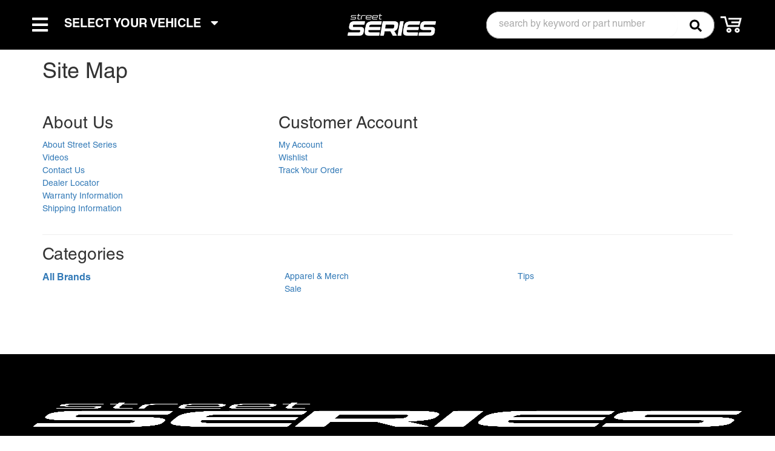

--- FILE ---
content_type: text/css;charset=UTF-8
request_url: https://street-performance.com/files/css/helveticaltstd.css?v=200757
body_size: 59
content:
@font-face{font-family:'HelveticaLTStd';font-style:normal;font-weight:400;src:url(/files/webfonts/HelveticaLTStd/helveticaltstd-roman.otf) format('opentype')}@font-face{font-family:'HelveticaLTStd';font-style:normal;font-weight:700;src:url(/files/webfonts/HelveticaLTStd/helveticaltstd-bold.otf) format('opentype')}@font-face{font-family:'HelveticaLTStd';font-style:normal;font-weight:800;src:url(/files/webfonts/HelveticaLTStd/HelveticaLTStd-Blk.otf) format('opentype')}

--- FILE ---
content_type: text/css;charset=UTF-8
request_url: https://street-performance.com/files/css/partslogic/pl-full-style.css?v=200757
body_size: 2582
content:
:root{--fontawesome:"FontAwesome";--fontawesomeSolid:"Font Awesome 5 Free Solid"}.wsm-header{z-index:9}.Sui-SearchBar--section-container-category{display:none}div#pl-fitment-container{background:#000;margin-top:6px;height:unset;padding:15px 15px 15px 20px}div#pl-fitment-wrapper{background:#000;padding:0 8px;flex-direction:column;align-items:start;height:auto}#pl-fitment-selector-container{width:100%}div#pl-fitment-container h2.pl-fitment-text{font-size:16px;-webkit-box-flex:0;-ms-flex:0 14%;flex:0 14%;padding:0 15px;margin:0;padding:0;margin-bottom:10px}div#pl-fitment-container h2.pl-fitment-text strong{font-size:20px;font-family:"barlow",sans-serif}.fitmentSelector_root__GJJRN{width:100%;height:initial!important;justify-content:space-between}.Sui-FitmentSelector--select-wrapper{margin-bottom:5px}#pl-fitment-wrapper .Sui-FitmentSelector--select{appearance:none;-webkit-appearance:none;-moz-appearance:none;padding:8px 12px;width:100%;color:var(--mid1);font-size:16px;text-transform:uppercase;background:var(--black);margin:0;height:auto}#pl-fitment-wrapper .Sui-FitmentSelector--select:not([disabled]){color:var(--white)}#pl-fitment-wrapper .Sui-FitmentSelector--select option:hover{background-color:var(--theme_color_01,#48a8dd)}.Sui-FitmentSelector--select:not([disabled]){cursor:pointer;color:var(--mid1)}button.Sui-FitmentSelector--searchBtn{background:var(--theme_color_01)!important;color:var(--white)!important;font-weight:700;border-radius:0;vertical-align:top;text-transform:uppercase;margin:0 8px!important;font-family:"Play",sans-serif;font-size:14px;border:0;padding:0 12px}.fitmentSelector_actions__cePMD button{background:#fff;color:#e11c22;font-weight:700;margin:0;vertical-align:top;text-transform:uppercase;font-family:var(--font1);font-size:20px;border:0;position:relative;display:flex;align-items:center;text-transform:capitalize;justify-content:center}.fitmentVerifier_fitment__zVp-9 .fitmentSelector_actions__cePMD{flex-direction:row!important;align-items:center}.fitmentVerifier_fitment__zVp-9 .fitmentSelector_actions__cePMD button{padding:18px 12px!important;text-align:center;display:flex;align-items:center;justify-content:center}button.Sui-FitmentSelector--clearBtn{color:var(--mid1)!important;line-height:1;background-color:#b5b5b5!important;padding:10px 12px}div#pl-fitment-container .Sui-FitmentSelector--clearBtn,div#pl-fitment-container .Sui-FitmentSelector--searchBtn{border-radius:0;transition:0.2s}div#pl-fitment-container .fitmentSelector_actions__cePMD{display:flex;flex-flow:row;justify-content:space-between;margin-top:10px;float:right}div#pl-fitment-container .Sui-FitmentSelector--clearBtn[disabled],div#pl-fitment-container .Sui-FitmentSelector--searchBtn[disabled]{opacity:.9}div#pl-fitment-container .Sui-FitmentSelector--clearBtn:after,div#pl-fitment-container .Sui-FitmentSelector--searchBtn:after{font-family:var(--fontawesome);margin:0 7px 0 5px;opacity:0;position:absolute;right:0;transition:0.2s;display:none}div#pl-fitment-container .Sui-FitmentSelector--clearBtn:not([disabled]):after{content:"\f021"}div#pl-fitment-container .Sui-FitmentSelector--searchBtn:not([disabled]):after{content:"\f002"}div#pl-fitment-container .Sui-FitmentSelector--searchBtn:not([disabled]):hover{background:var(--light4);color:#fff!important}div#pl-fitment-container .Sui-FitmentSelector--clearBtn:not([disabled]):hover{background:var(--light4);color:#fff!important}div#pl-fitment-container .Sui-FitmentSelector--clearBtn:not([disabled]):hover:after,div#pl-fitment-container .Sui-FitmentSelector--searchBtn:not([disabled]):hover:after{opacity:1}div#pl-fitment-container .Sui-FitmentSelector--clearBtn:not([disabled]):hover:after{transform:rotate(358deg)}.listControls_rootStyled__huq--{background:0 0!important;padding:0!important;margin-bottom:15px;gap:5px}.listControls_icon__cad2b{height:25px!important;width:25px!important;background:#f4f4f4;color:#222!important;padding:2px;border-radius:3px}.listControls_rootStyled__huq-- select{background:#f3f3f3;border:none;border-radius:5px;padding:5px}.listControls_iconContainer__4dp5S{align-items:center;background-color:#fff0;border:none;cursor:pointer;display:flex;justify-content:center;margin:0 0 0 .5rem;outline:none;padding:0}.listControls_icon__cad2b.listControls_selected__qovAf{color:#fff!important;background:var(--sui-primary-color);padding:4px;border-radius:3px}#fitmentSelectorWrapper .fitmentSelector_root__GJJRN .Sui-FitmentSelector--actions{flex-direction:row-reverse!important}#fitmentSelectorWrapper .fitmentSelector_root__GJJRN .Sui-FitmentSelector--actions .Sui-FitmentSelector--clearBtn{background-color:#b5b5b5!important;color:var(--mid1)!important;border:1px solid var(--dark1);text-align:center!important;justify-content:center;border-radius:0}#fitmentSelectorWrapper .fitmentSelector_root__GJJRN .Sui-FitmentSelector--actions button.Sui-FitmentSelector--searchBtn{color:#fff!important;background:var(--sui-primary-color)!important;justify-content:center}.searchPage-module_modal__lfTBl .Sui-FacetFilter--facet-title,.searchPage-module_root__98Tik .Sui-FacetFilter--facet-title>span{text-transform:uppercase;color:#4f4f4f;font-weight:700}.productListItem_productImg__oSpQU{background-color:#f7f7f7}li.Sui-ProductListItem-Container--stockid{display:none}.home-ymm__container .home-ymm__selects{padding:0}.home-ymm__selects .wsm-hdr__search{max-width:unset;width:100%}@media only screen and (min-width:768px){div#pl-fitment-wrapper{flex-direction:row!important;align-items:center}div#pl-fitment-container h2.pl-fitment-text{margin-bottom:0}div#pl-fitment-container .fitmentSelector_actions__cePMD{margin:0}div#pl-fitment-container{margin:0}div#pl-fitment-container .Sui-FitmentSelector--select-wrapper{margin:0 3px 0 0;flex-grow:unset!important;flex:0 27%}div#search-container{float:right;width:25%;margin:0;padding:0}.wsm-hdr__search{float:left;width:95%;height:100%}}.body_cat .content_wrap,body .content_wrap{clear:both}#pl-search-bar-container .Sui-SearchBar--search-button span{display:none}#pl-search-bar-container .Sui-SearchBar--search-button svg{display:inline}button.SuiButton.primary.searchBar_styledButton__stNhX.Sui-SearchBar--search-button{width:max-content;z-index:9;display:flex;align-items:center;padding:15px 20px}.searchBar_inputContainer__v6-Et.searchBar_inputContainerStyled__ho869{background-color:#fff}aside#sidebar-main{display:none}#containerWrap .col-md-push-3{left:0;width:100%}#pl-search-bar-container .searchBar_searchBarInputContainer__VMTsk{border:1px solid #888;height:45px;font-weight:400;border-radius:35px}button.SuiButton.primary.searchBar_styledButton__stNhX.Sui-SearchBar--search-button{background-color:transparent!important;color:#000!important;border:0;box-shadow:none}.Sui-modal button.SuiButton.primary.searchBar_styledButton__stNhX.Sui-SearchBar--search-button{background-color:var(--sui-primary-color)!important;color:#fff!important;border-radius:0 30px 30px 0;font-size:18px}.searchBar_inputContainer__v6-Et.searchBar_inputContainerStyled__ho869{border:0;box-shadow:none;background:none}svg.searchBar_searchIcon__FIulJ{height:29px}form.searchBar_searchBarContainer__TLNgv{background-color:#fff;border-radius:35px;overflow:visible}.main-header{z-index:9}.main-header>div{z-index:9}.nav-wrap{z-index:9}button.modal_closeBtn__5Pxu7.Sui-Modal--close-icon{right:40px;color:#000;top:28px}button.facetFilter_expandCollapseBtn__TuXbR.Sui-FacetFilter--expand-collapse-btn{color:#333;margin-top:-5px}button.btn.btn-primary.visible-xs.view-sb{display:none!important}.alert_root__vB6WV.alert_success__ALcFF.alert_styled__3ODqb.searchPage-module_fitmentVerifier__ydWXZ.Sui-Alert--root{display:flex!important}.productListItem_root__tdvmV{padding:.5rem 1.5rem!important}.productListItem_root__tdvmV ul:first-of-type{flex-grow:1;display:flex;flex-direction:column;justify-content:space-between}.searchBar_input__gAxMi{padding-left:20px!important}.brands h2 span,.body_cat .Pl-filter-results--button{display:none}.brands h2:before{content:"Product lines"}.facetFilter_sectionContainer__Jvez7.facetFilter_styledSectionContainer__OvNCV.facetFilter_expanded__j7Ve1.categories.Sui-facet-section--categories{display:none}.facetFilter_sectionContainer__Jvez7.facetFilter_styledSectionContainer__OvNCV.facetFilter_expanded__j7Ve1.category00.Sui-facet-section--category00{display:none}.items_in_cart .item_number{color:var(--black);font-size:16px}.items_in_cart .items_text{color:var(--black);font-size:16px}.searchPage-module_mobileFilterButtonsContainer__Y6A4a{display:grid;grid-template-columns:1fr!important}@media only screen and (max-width:992px){.searchPage-module_facetButton__ELAqo{background:var(--sui-primary-color)!important;border:1px solid var(--sui-primary-color)!important;color:var(--white)!important}}.productListItem_styledSearchResultItem__FJ78x .bold{font-weight:900}.searchPage-module_productList__YSJLl .Sui-ProductListItem--brand_name{margin-top:8px!important;color:var(--sui-muted-color)}.searchBar_input__gAxMi{margin-left:4px}.searchBarSuggestions_suggestionContainer__nVdxm.searchBarSuggestions_styledSuggestionContainer__SqcvL.Sui-SearchBar--suggestions-container{border-radius:15px;margin-top:4px}.searchBarSuggestions_styledViewMoreBtn__dy1kd{border-radius:0!important}input.SuiInput.searchBar_inputStyled__QFG03.searchBar_input__gAxMi.Sui-SearchBar--search-input{all:unset;display:block;width:100%;box-sizing:border-box;font-family:inherit;font-size:16px;line-height:1.4;color:#444;background-color:#fff;padding:10px 0 10px 20px;border-radius:20px;box-shadow:0 1px 2px rgb(0 0 0 / .04);appearance:none;-webkit-appearance:none;-moz-appearance:none;height:auto;min-height:42px}.wsm-hdr__search .Sui-FitmentSelector--select-wrapper .nativeSelect_optionItem__-ttu-{color:#fff}@media only screen and (min-width:1600px){.wsm-hdr__search{max-width:480px}}.searchBarSuggestions_searchTermHistoryItem__wFnsM p{color:#000}.fitmentSelectorModal-module_header__FcO4n h1{margin:15px!important}